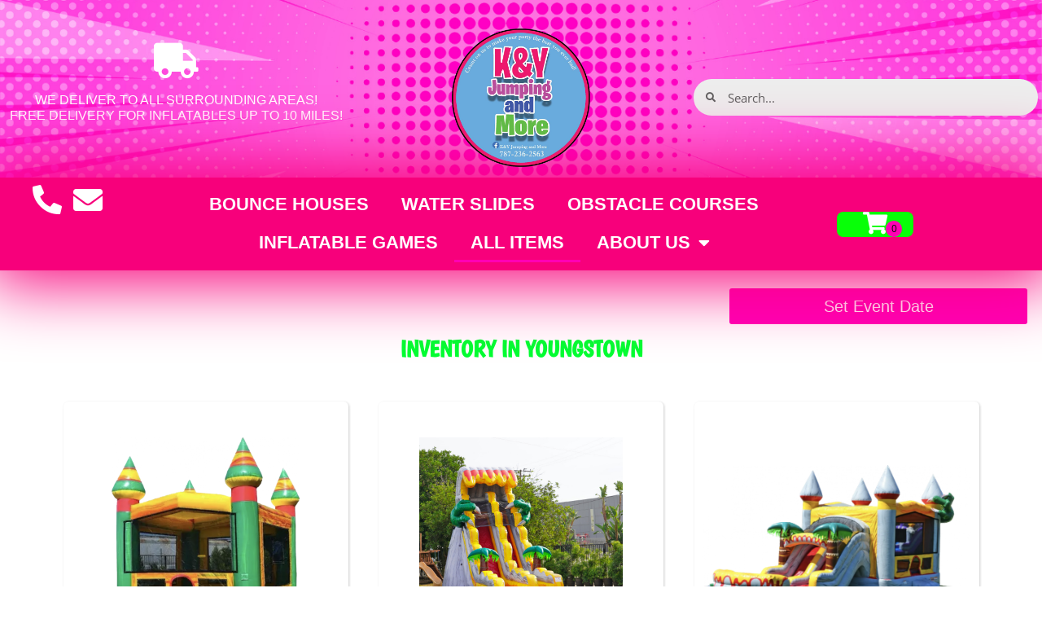

--- FILE ---
content_type: text/html; charset=utf-8
request_url: https://www.google.com/recaptcha/api2/anchor?ar=1&k=6LcSNw8eAAAAAN1cy4N20ZlzWX4YetiG7zmLXN_f&co=aHR0cHM6Ly9reWp1bXBpbmcuY29tOjQ0Mw..&hl=en&type=v3&v=PoyoqOPhxBO7pBk68S4YbpHZ&size=invisible&badge=bottomright&sa=Form&anchor-ms=20000&execute-ms=30000&cb=fpgth8qo8iwt
body_size: 48635
content:
<!DOCTYPE HTML><html dir="ltr" lang="en"><head><meta http-equiv="Content-Type" content="text/html; charset=UTF-8">
<meta http-equiv="X-UA-Compatible" content="IE=edge">
<title>reCAPTCHA</title>
<style type="text/css">
/* cyrillic-ext */
@font-face {
  font-family: 'Roboto';
  font-style: normal;
  font-weight: 400;
  font-stretch: 100%;
  src: url(//fonts.gstatic.com/s/roboto/v48/KFO7CnqEu92Fr1ME7kSn66aGLdTylUAMa3GUBHMdazTgWw.woff2) format('woff2');
  unicode-range: U+0460-052F, U+1C80-1C8A, U+20B4, U+2DE0-2DFF, U+A640-A69F, U+FE2E-FE2F;
}
/* cyrillic */
@font-face {
  font-family: 'Roboto';
  font-style: normal;
  font-weight: 400;
  font-stretch: 100%;
  src: url(//fonts.gstatic.com/s/roboto/v48/KFO7CnqEu92Fr1ME7kSn66aGLdTylUAMa3iUBHMdazTgWw.woff2) format('woff2');
  unicode-range: U+0301, U+0400-045F, U+0490-0491, U+04B0-04B1, U+2116;
}
/* greek-ext */
@font-face {
  font-family: 'Roboto';
  font-style: normal;
  font-weight: 400;
  font-stretch: 100%;
  src: url(//fonts.gstatic.com/s/roboto/v48/KFO7CnqEu92Fr1ME7kSn66aGLdTylUAMa3CUBHMdazTgWw.woff2) format('woff2');
  unicode-range: U+1F00-1FFF;
}
/* greek */
@font-face {
  font-family: 'Roboto';
  font-style: normal;
  font-weight: 400;
  font-stretch: 100%;
  src: url(//fonts.gstatic.com/s/roboto/v48/KFO7CnqEu92Fr1ME7kSn66aGLdTylUAMa3-UBHMdazTgWw.woff2) format('woff2');
  unicode-range: U+0370-0377, U+037A-037F, U+0384-038A, U+038C, U+038E-03A1, U+03A3-03FF;
}
/* math */
@font-face {
  font-family: 'Roboto';
  font-style: normal;
  font-weight: 400;
  font-stretch: 100%;
  src: url(//fonts.gstatic.com/s/roboto/v48/KFO7CnqEu92Fr1ME7kSn66aGLdTylUAMawCUBHMdazTgWw.woff2) format('woff2');
  unicode-range: U+0302-0303, U+0305, U+0307-0308, U+0310, U+0312, U+0315, U+031A, U+0326-0327, U+032C, U+032F-0330, U+0332-0333, U+0338, U+033A, U+0346, U+034D, U+0391-03A1, U+03A3-03A9, U+03B1-03C9, U+03D1, U+03D5-03D6, U+03F0-03F1, U+03F4-03F5, U+2016-2017, U+2034-2038, U+203C, U+2040, U+2043, U+2047, U+2050, U+2057, U+205F, U+2070-2071, U+2074-208E, U+2090-209C, U+20D0-20DC, U+20E1, U+20E5-20EF, U+2100-2112, U+2114-2115, U+2117-2121, U+2123-214F, U+2190, U+2192, U+2194-21AE, U+21B0-21E5, U+21F1-21F2, U+21F4-2211, U+2213-2214, U+2216-22FF, U+2308-230B, U+2310, U+2319, U+231C-2321, U+2336-237A, U+237C, U+2395, U+239B-23B7, U+23D0, U+23DC-23E1, U+2474-2475, U+25AF, U+25B3, U+25B7, U+25BD, U+25C1, U+25CA, U+25CC, U+25FB, U+266D-266F, U+27C0-27FF, U+2900-2AFF, U+2B0E-2B11, U+2B30-2B4C, U+2BFE, U+3030, U+FF5B, U+FF5D, U+1D400-1D7FF, U+1EE00-1EEFF;
}
/* symbols */
@font-face {
  font-family: 'Roboto';
  font-style: normal;
  font-weight: 400;
  font-stretch: 100%;
  src: url(//fonts.gstatic.com/s/roboto/v48/KFO7CnqEu92Fr1ME7kSn66aGLdTylUAMaxKUBHMdazTgWw.woff2) format('woff2');
  unicode-range: U+0001-000C, U+000E-001F, U+007F-009F, U+20DD-20E0, U+20E2-20E4, U+2150-218F, U+2190, U+2192, U+2194-2199, U+21AF, U+21E6-21F0, U+21F3, U+2218-2219, U+2299, U+22C4-22C6, U+2300-243F, U+2440-244A, U+2460-24FF, U+25A0-27BF, U+2800-28FF, U+2921-2922, U+2981, U+29BF, U+29EB, U+2B00-2BFF, U+4DC0-4DFF, U+FFF9-FFFB, U+10140-1018E, U+10190-1019C, U+101A0, U+101D0-101FD, U+102E0-102FB, U+10E60-10E7E, U+1D2C0-1D2D3, U+1D2E0-1D37F, U+1F000-1F0FF, U+1F100-1F1AD, U+1F1E6-1F1FF, U+1F30D-1F30F, U+1F315, U+1F31C, U+1F31E, U+1F320-1F32C, U+1F336, U+1F378, U+1F37D, U+1F382, U+1F393-1F39F, U+1F3A7-1F3A8, U+1F3AC-1F3AF, U+1F3C2, U+1F3C4-1F3C6, U+1F3CA-1F3CE, U+1F3D4-1F3E0, U+1F3ED, U+1F3F1-1F3F3, U+1F3F5-1F3F7, U+1F408, U+1F415, U+1F41F, U+1F426, U+1F43F, U+1F441-1F442, U+1F444, U+1F446-1F449, U+1F44C-1F44E, U+1F453, U+1F46A, U+1F47D, U+1F4A3, U+1F4B0, U+1F4B3, U+1F4B9, U+1F4BB, U+1F4BF, U+1F4C8-1F4CB, U+1F4D6, U+1F4DA, U+1F4DF, U+1F4E3-1F4E6, U+1F4EA-1F4ED, U+1F4F7, U+1F4F9-1F4FB, U+1F4FD-1F4FE, U+1F503, U+1F507-1F50B, U+1F50D, U+1F512-1F513, U+1F53E-1F54A, U+1F54F-1F5FA, U+1F610, U+1F650-1F67F, U+1F687, U+1F68D, U+1F691, U+1F694, U+1F698, U+1F6AD, U+1F6B2, U+1F6B9-1F6BA, U+1F6BC, U+1F6C6-1F6CF, U+1F6D3-1F6D7, U+1F6E0-1F6EA, U+1F6F0-1F6F3, U+1F6F7-1F6FC, U+1F700-1F7FF, U+1F800-1F80B, U+1F810-1F847, U+1F850-1F859, U+1F860-1F887, U+1F890-1F8AD, U+1F8B0-1F8BB, U+1F8C0-1F8C1, U+1F900-1F90B, U+1F93B, U+1F946, U+1F984, U+1F996, U+1F9E9, U+1FA00-1FA6F, U+1FA70-1FA7C, U+1FA80-1FA89, U+1FA8F-1FAC6, U+1FACE-1FADC, U+1FADF-1FAE9, U+1FAF0-1FAF8, U+1FB00-1FBFF;
}
/* vietnamese */
@font-face {
  font-family: 'Roboto';
  font-style: normal;
  font-weight: 400;
  font-stretch: 100%;
  src: url(//fonts.gstatic.com/s/roboto/v48/KFO7CnqEu92Fr1ME7kSn66aGLdTylUAMa3OUBHMdazTgWw.woff2) format('woff2');
  unicode-range: U+0102-0103, U+0110-0111, U+0128-0129, U+0168-0169, U+01A0-01A1, U+01AF-01B0, U+0300-0301, U+0303-0304, U+0308-0309, U+0323, U+0329, U+1EA0-1EF9, U+20AB;
}
/* latin-ext */
@font-face {
  font-family: 'Roboto';
  font-style: normal;
  font-weight: 400;
  font-stretch: 100%;
  src: url(//fonts.gstatic.com/s/roboto/v48/KFO7CnqEu92Fr1ME7kSn66aGLdTylUAMa3KUBHMdazTgWw.woff2) format('woff2');
  unicode-range: U+0100-02BA, U+02BD-02C5, U+02C7-02CC, U+02CE-02D7, U+02DD-02FF, U+0304, U+0308, U+0329, U+1D00-1DBF, U+1E00-1E9F, U+1EF2-1EFF, U+2020, U+20A0-20AB, U+20AD-20C0, U+2113, U+2C60-2C7F, U+A720-A7FF;
}
/* latin */
@font-face {
  font-family: 'Roboto';
  font-style: normal;
  font-weight: 400;
  font-stretch: 100%;
  src: url(//fonts.gstatic.com/s/roboto/v48/KFO7CnqEu92Fr1ME7kSn66aGLdTylUAMa3yUBHMdazQ.woff2) format('woff2');
  unicode-range: U+0000-00FF, U+0131, U+0152-0153, U+02BB-02BC, U+02C6, U+02DA, U+02DC, U+0304, U+0308, U+0329, U+2000-206F, U+20AC, U+2122, U+2191, U+2193, U+2212, U+2215, U+FEFF, U+FFFD;
}
/* cyrillic-ext */
@font-face {
  font-family: 'Roboto';
  font-style: normal;
  font-weight: 500;
  font-stretch: 100%;
  src: url(//fonts.gstatic.com/s/roboto/v48/KFO7CnqEu92Fr1ME7kSn66aGLdTylUAMa3GUBHMdazTgWw.woff2) format('woff2');
  unicode-range: U+0460-052F, U+1C80-1C8A, U+20B4, U+2DE0-2DFF, U+A640-A69F, U+FE2E-FE2F;
}
/* cyrillic */
@font-face {
  font-family: 'Roboto';
  font-style: normal;
  font-weight: 500;
  font-stretch: 100%;
  src: url(//fonts.gstatic.com/s/roboto/v48/KFO7CnqEu92Fr1ME7kSn66aGLdTylUAMa3iUBHMdazTgWw.woff2) format('woff2');
  unicode-range: U+0301, U+0400-045F, U+0490-0491, U+04B0-04B1, U+2116;
}
/* greek-ext */
@font-face {
  font-family: 'Roboto';
  font-style: normal;
  font-weight: 500;
  font-stretch: 100%;
  src: url(//fonts.gstatic.com/s/roboto/v48/KFO7CnqEu92Fr1ME7kSn66aGLdTylUAMa3CUBHMdazTgWw.woff2) format('woff2');
  unicode-range: U+1F00-1FFF;
}
/* greek */
@font-face {
  font-family: 'Roboto';
  font-style: normal;
  font-weight: 500;
  font-stretch: 100%;
  src: url(//fonts.gstatic.com/s/roboto/v48/KFO7CnqEu92Fr1ME7kSn66aGLdTylUAMa3-UBHMdazTgWw.woff2) format('woff2');
  unicode-range: U+0370-0377, U+037A-037F, U+0384-038A, U+038C, U+038E-03A1, U+03A3-03FF;
}
/* math */
@font-face {
  font-family: 'Roboto';
  font-style: normal;
  font-weight: 500;
  font-stretch: 100%;
  src: url(//fonts.gstatic.com/s/roboto/v48/KFO7CnqEu92Fr1ME7kSn66aGLdTylUAMawCUBHMdazTgWw.woff2) format('woff2');
  unicode-range: U+0302-0303, U+0305, U+0307-0308, U+0310, U+0312, U+0315, U+031A, U+0326-0327, U+032C, U+032F-0330, U+0332-0333, U+0338, U+033A, U+0346, U+034D, U+0391-03A1, U+03A3-03A9, U+03B1-03C9, U+03D1, U+03D5-03D6, U+03F0-03F1, U+03F4-03F5, U+2016-2017, U+2034-2038, U+203C, U+2040, U+2043, U+2047, U+2050, U+2057, U+205F, U+2070-2071, U+2074-208E, U+2090-209C, U+20D0-20DC, U+20E1, U+20E5-20EF, U+2100-2112, U+2114-2115, U+2117-2121, U+2123-214F, U+2190, U+2192, U+2194-21AE, U+21B0-21E5, U+21F1-21F2, U+21F4-2211, U+2213-2214, U+2216-22FF, U+2308-230B, U+2310, U+2319, U+231C-2321, U+2336-237A, U+237C, U+2395, U+239B-23B7, U+23D0, U+23DC-23E1, U+2474-2475, U+25AF, U+25B3, U+25B7, U+25BD, U+25C1, U+25CA, U+25CC, U+25FB, U+266D-266F, U+27C0-27FF, U+2900-2AFF, U+2B0E-2B11, U+2B30-2B4C, U+2BFE, U+3030, U+FF5B, U+FF5D, U+1D400-1D7FF, U+1EE00-1EEFF;
}
/* symbols */
@font-face {
  font-family: 'Roboto';
  font-style: normal;
  font-weight: 500;
  font-stretch: 100%;
  src: url(//fonts.gstatic.com/s/roboto/v48/KFO7CnqEu92Fr1ME7kSn66aGLdTylUAMaxKUBHMdazTgWw.woff2) format('woff2');
  unicode-range: U+0001-000C, U+000E-001F, U+007F-009F, U+20DD-20E0, U+20E2-20E4, U+2150-218F, U+2190, U+2192, U+2194-2199, U+21AF, U+21E6-21F0, U+21F3, U+2218-2219, U+2299, U+22C4-22C6, U+2300-243F, U+2440-244A, U+2460-24FF, U+25A0-27BF, U+2800-28FF, U+2921-2922, U+2981, U+29BF, U+29EB, U+2B00-2BFF, U+4DC0-4DFF, U+FFF9-FFFB, U+10140-1018E, U+10190-1019C, U+101A0, U+101D0-101FD, U+102E0-102FB, U+10E60-10E7E, U+1D2C0-1D2D3, U+1D2E0-1D37F, U+1F000-1F0FF, U+1F100-1F1AD, U+1F1E6-1F1FF, U+1F30D-1F30F, U+1F315, U+1F31C, U+1F31E, U+1F320-1F32C, U+1F336, U+1F378, U+1F37D, U+1F382, U+1F393-1F39F, U+1F3A7-1F3A8, U+1F3AC-1F3AF, U+1F3C2, U+1F3C4-1F3C6, U+1F3CA-1F3CE, U+1F3D4-1F3E0, U+1F3ED, U+1F3F1-1F3F3, U+1F3F5-1F3F7, U+1F408, U+1F415, U+1F41F, U+1F426, U+1F43F, U+1F441-1F442, U+1F444, U+1F446-1F449, U+1F44C-1F44E, U+1F453, U+1F46A, U+1F47D, U+1F4A3, U+1F4B0, U+1F4B3, U+1F4B9, U+1F4BB, U+1F4BF, U+1F4C8-1F4CB, U+1F4D6, U+1F4DA, U+1F4DF, U+1F4E3-1F4E6, U+1F4EA-1F4ED, U+1F4F7, U+1F4F9-1F4FB, U+1F4FD-1F4FE, U+1F503, U+1F507-1F50B, U+1F50D, U+1F512-1F513, U+1F53E-1F54A, U+1F54F-1F5FA, U+1F610, U+1F650-1F67F, U+1F687, U+1F68D, U+1F691, U+1F694, U+1F698, U+1F6AD, U+1F6B2, U+1F6B9-1F6BA, U+1F6BC, U+1F6C6-1F6CF, U+1F6D3-1F6D7, U+1F6E0-1F6EA, U+1F6F0-1F6F3, U+1F6F7-1F6FC, U+1F700-1F7FF, U+1F800-1F80B, U+1F810-1F847, U+1F850-1F859, U+1F860-1F887, U+1F890-1F8AD, U+1F8B0-1F8BB, U+1F8C0-1F8C1, U+1F900-1F90B, U+1F93B, U+1F946, U+1F984, U+1F996, U+1F9E9, U+1FA00-1FA6F, U+1FA70-1FA7C, U+1FA80-1FA89, U+1FA8F-1FAC6, U+1FACE-1FADC, U+1FADF-1FAE9, U+1FAF0-1FAF8, U+1FB00-1FBFF;
}
/* vietnamese */
@font-face {
  font-family: 'Roboto';
  font-style: normal;
  font-weight: 500;
  font-stretch: 100%;
  src: url(//fonts.gstatic.com/s/roboto/v48/KFO7CnqEu92Fr1ME7kSn66aGLdTylUAMa3OUBHMdazTgWw.woff2) format('woff2');
  unicode-range: U+0102-0103, U+0110-0111, U+0128-0129, U+0168-0169, U+01A0-01A1, U+01AF-01B0, U+0300-0301, U+0303-0304, U+0308-0309, U+0323, U+0329, U+1EA0-1EF9, U+20AB;
}
/* latin-ext */
@font-face {
  font-family: 'Roboto';
  font-style: normal;
  font-weight: 500;
  font-stretch: 100%;
  src: url(//fonts.gstatic.com/s/roboto/v48/KFO7CnqEu92Fr1ME7kSn66aGLdTylUAMa3KUBHMdazTgWw.woff2) format('woff2');
  unicode-range: U+0100-02BA, U+02BD-02C5, U+02C7-02CC, U+02CE-02D7, U+02DD-02FF, U+0304, U+0308, U+0329, U+1D00-1DBF, U+1E00-1E9F, U+1EF2-1EFF, U+2020, U+20A0-20AB, U+20AD-20C0, U+2113, U+2C60-2C7F, U+A720-A7FF;
}
/* latin */
@font-face {
  font-family: 'Roboto';
  font-style: normal;
  font-weight: 500;
  font-stretch: 100%;
  src: url(//fonts.gstatic.com/s/roboto/v48/KFO7CnqEu92Fr1ME7kSn66aGLdTylUAMa3yUBHMdazQ.woff2) format('woff2');
  unicode-range: U+0000-00FF, U+0131, U+0152-0153, U+02BB-02BC, U+02C6, U+02DA, U+02DC, U+0304, U+0308, U+0329, U+2000-206F, U+20AC, U+2122, U+2191, U+2193, U+2212, U+2215, U+FEFF, U+FFFD;
}
/* cyrillic-ext */
@font-face {
  font-family: 'Roboto';
  font-style: normal;
  font-weight: 900;
  font-stretch: 100%;
  src: url(//fonts.gstatic.com/s/roboto/v48/KFO7CnqEu92Fr1ME7kSn66aGLdTylUAMa3GUBHMdazTgWw.woff2) format('woff2');
  unicode-range: U+0460-052F, U+1C80-1C8A, U+20B4, U+2DE0-2DFF, U+A640-A69F, U+FE2E-FE2F;
}
/* cyrillic */
@font-face {
  font-family: 'Roboto';
  font-style: normal;
  font-weight: 900;
  font-stretch: 100%;
  src: url(//fonts.gstatic.com/s/roboto/v48/KFO7CnqEu92Fr1ME7kSn66aGLdTylUAMa3iUBHMdazTgWw.woff2) format('woff2');
  unicode-range: U+0301, U+0400-045F, U+0490-0491, U+04B0-04B1, U+2116;
}
/* greek-ext */
@font-face {
  font-family: 'Roboto';
  font-style: normal;
  font-weight: 900;
  font-stretch: 100%;
  src: url(//fonts.gstatic.com/s/roboto/v48/KFO7CnqEu92Fr1ME7kSn66aGLdTylUAMa3CUBHMdazTgWw.woff2) format('woff2');
  unicode-range: U+1F00-1FFF;
}
/* greek */
@font-face {
  font-family: 'Roboto';
  font-style: normal;
  font-weight: 900;
  font-stretch: 100%;
  src: url(//fonts.gstatic.com/s/roboto/v48/KFO7CnqEu92Fr1ME7kSn66aGLdTylUAMa3-UBHMdazTgWw.woff2) format('woff2');
  unicode-range: U+0370-0377, U+037A-037F, U+0384-038A, U+038C, U+038E-03A1, U+03A3-03FF;
}
/* math */
@font-face {
  font-family: 'Roboto';
  font-style: normal;
  font-weight: 900;
  font-stretch: 100%;
  src: url(//fonts.gstatic.com/s/roboto/v48/KFO7CnqEu92Fr1ME7kSn66aGLdTylUAMawCUBHMdazTgWw.woff2) format('woff2');
  unicode-range: U+0302-0303, U+0305, U+0307-0308, U+0310, U+0312, U+0315, U+031A, U+0326-0327, U+032C, U+032F-0330, U+0332-0333, U+0338, U+033A, U+0346, U+034D, U+0391-03A1, U+03A3-03A9, U+03B1-03C9, U+03D1, U+03D5-03D6, U+03F0-03F1, U+03F4-03F5, U+2016-2017, U+2034-2038, U+203C, U+2040, U+2043, U+2047, U+2050, U+2057, U+205F, U+2070-2071, U+2074-208E, U+2090-209C, U+20D0-20DC, U+20E1, U+20E5-20EF, U+2100-2112, U+2114-2115, U+2117-2121, U+2123-214F, U+2190, U+2192, U+2194-21AE, U+21B0-21E5, U+21F1-21F2, U+21F4-2211, U+2213-2214, U+2216-22FF, U+2308-230B, U+2310, U+2319, U+231C-2321, U+2336-237A, U+237C, U+2395, U+239B-23B7, U+23D0, U+23DC-23E1, U+2474-2475, U+25AF, U+25B3, U+25B7, U+25BD, U+25C1, U+25CA, U+25CC, U+25FB, U+266D-266F, U+27C0-27FF, U+2900-2AFF, U+2B0E-2B11, U+2B30-2B4C, U+2BFE, U+3030, U+FF5B, U+FF5D, U+1D400-1D7FF, U+1EE00-1EEFF;
}
/* symbols */
@font-face {
  font-family: 'Roboto';
  font-style: normal;
  font-weight: 900;
  font-stretch: 100%;
  src: url(//fonts.gstatic.com/s/roboto/v48/KFO7CnqEu92Fr1ME7kSn66aGLdTylUAMaxKUBHMdazTgWw.woff2) format('woff2');
  unicode-range: U+0001-000C, U+000E-001F, U+007F-009F, U+20DD-20E0, U+20E2-20E4, U+2150-218F, U+2190, U+2192, U+2194-2199, U+21AF, U+21E6-21F0, U+21F3, U+2218-2219, U+2299, U+22C4-22C6, U+2300-243F, U+2440-244A, U+2460-24FF, U+25A0-27BF, U+2800-28FF, U+2921-2922, U+2981, U+29BF, U+29EB, U+2B00-2BFF, U+4DC0-4DFF, U+FFF9-FFFB, U+10140-1018E, U+10190-1019C, U+101A0, U+101D0-101FD, U+102E0-102FB, U+10E60-10E7E, U+1D2C0-1D2D3, U+1D2E0-1D37F, U+1F000-1F0FF, U+1F100-1F1AD, U+1F1E6-1F1FF, U+1F30D-1F30F, U+1F315, U+1F31C, U+1F31E, U+1F320-1F32C, U+1F336, U+1F378, U+1F37D, U+1F382, U+1F393-1F39F, U+1F3A7-1F3A8, U+1F3AC-1F3AF, U+1F3C2, U+1F3C4-1F3C6, U+1F3CA-1F3CE, U+1F3D4-1F3E0, U+1F3ED, U+1F3F1-1F3F3, U+1F3F5-1F3F7, U+1F408, U+1F415, U+1F41F, U+1F426, U+1F43F, U+1F441-1F442, U+1F444, U+1F446-1F449, U+1F44C-1F44E, U+1F453, U+1F46A, U+1F47D, U+1F4A3, U+1F4B0, U+1F4B3, U+1F4B9, U+1F4BB, U+1F4BF, U+1F4C8-1F4CB, U+1F4D6, U+1F4DA, U+1F4DF, U+1F4E3-1F4E6, U+1F4EA-1F4ED, U+1F4F7, U+1F4F9-1F4FB, U+1F4FD-1F4FE, U+1F503, U+1F507-1F50B, U+1F50D, U+1F512-1F513, U+1F53E-1F54A, U+1F54F-1F5FA, U+1F610, U+1F650-1F67F, U+1F687, U+1F68D, U+1F691, U+1F694, U+1F698, U+1F6AD, U+1F6B2, U+1F6B9-1F6BA, U+1F6BC, U+1F6C6-1F6CF, U+1F6D3-1F6D7, U+1F6E0-1F6EA, U+1F6F0-1F6F3, U+1F6F7-1F6FC, U+1F700-1F7FF, U+1F800-1F80B, U+1F810-1F847, U+1F850-1F859, U+1F860-1F887, U+1F890-1F8AD, U+1F8B0-1F8BB, U+1F8C0-1F8C1, U+1F900-1F90B, U+1F93B, U+1F946, U+1F984, U+1F996, U+1F9E9, U+1FA00-1FA6F, U+1FA70-1FA7C, U+1FA80-1FA89, U+1FA8F-1FAC6, U+1FACE-1FADC, U+1FADF-1FAE9, U+1FAF0-1FAF8, U+1FB00-1FBFF;
}
/* vietnamese */
@font-face {
  font-family: 'Roboto';
  font-style: normal;
  font-weight: 900;
  font-stretch: 100%;
  src: url(//fonts.gstatic.com/s/roboto/v48/KFO7CnqEu92Fr1ME7kSn66aGLdTylUAMa3OUBHMdazTgWw.woff2) format('woff2');
  unicode-range: U+0102-0103, U+0110-0111, U+0128-0129, U+0168-0169, U+01A0-01A1, U+01AF-01B0, U+0300-0301, U+0303-0304, U+0308-0309, U+0323, U+0329, U+1EA0-1EF9, U+20AB;
}
/* latin-ext */
@font-face {
  font-family: 'Roboto';
  font-style: normal;
  font-weight: 900;
  font-stretch: 100%;
  src: url(//fonts.gstatic.com/s/roboto/v48/KFO7CnqEu92Fr1ME7kSn66aGLdTylUAMa3KUBHMdazTgWw.woff2) format('woff2');
  unicode-range: U+0100-02BA, U+02BD-02C5, U+02C7-02CC, U+02CE-02D7, U+02DD-02FF, U+0304, U+0308, U+0329, U+1D00-1DBF, U+1E00-1E9F, U+1EF2-1EFF, U+2020, U+20A0-20AB, U+20AD-20C0, U+2113, U+2C60-2C7F, U+A720-A7FF;
}
/* latin */
@font-face {
  font-family: 'Roboto';
  font-style: normal;
  font-weight: 900;
  font-stretch: 100%;
  src: url(//fonts.gstatic.com/s/roboto/v48/KFO7CnqEu92Fr1ME7kSn66aGLdTylUAMa3yUBHMdazQ.woff2) format('woff2');
  unicode-range: U+0000-00FF, U+0131, U+0152-0153, U+02BB-02BC, U+02C6, U+02DA, U+02DC, U+0304, U+0308, U+0329, U+2000-206F, U+20AC, U+2122, U+2191, U+2193, U+2212, U+2215, U+FEFF, U+FFFD;
}

</style>
<link rel="stylesheet" type="text/css" href="https://www.gstatic.com/recaptcha/releases/PoyoqOPhxBO7pBk68S4YbpHZ/styles__ltr.css">
<script nonce="iHRUjehA0GATG738bNm_cQ" type="text/javascript">window['__recaptcha_api'] = 'https://www.google.com/recaptcha/api2/';</script>
<script type="text/javascript" src="https://www.gstatic.com/recaptcha/releases/PoyoqOPhxBO7pBk68S4YbpHZ/recaptcha__en.js" nonce="iHRUjehA0GATG738bNm_cQ">
      
    </script></head>
<body><div id="rc-anchor-alert" class="rc-anchor-alert"></div>
<input type="hidden" id="recaptcha-token" value="[base64]">
<script type="text/javascript" nonce="iHRUjehA0GATG738bNm_cQ">
      recaptcha.anchor.Main.init("[\x22ainput\x22,[\x22bgdata\x22,\x22\x22,\[base64]/[base64]/[base64]/[base64]/[base64]/[base64]/KGcoTywyNTMsTy5PKSxVRyhPLEMpKTpnKE8sMjUzLEMpLE8pKSxsKSksTykpfSxieT1mdW5jdGlvbihDLE8sdSxsKXtmb3IobD0odT1SKEMpLDApO08+MDtPLS0pbD1sPDw4fFooQyk7ZyhDLHUsbCl9LFVHPWZ1bmN0aW9uKEMsTyl7Qy5pLmxlbmd0aD4xMDQ/[base64]/[base64]/[base64]/[base64]/[base64]/[base64]/[base64]\\u003d\x22,\[base64]\\u003d\\u003d\x22,\x22KMOxPUDDiyFSw4NZwrzDusKPUFrCnHBcCsOBwqDDi8OhXcO+w5HCtknDozA/T8KEZTFtU8Kyc8Kkwp4gw4EzwpPCpMKnw6LClHsYw5zCkmthVMOowqwSE8KsAGozTsOCw7TDl8Okw6/CqWLCkMKIwofDp1DDlUPDsBHDr8KOPEXDljLCjwHDvCd/wr1WwrV2wrDDtC0HwqjCnEFPw7vDtxTCk0fCojDDpMKSw7sPw7jDosK3BAzCrkzDtQdKPWjDuMORwpHCrsOgF8K9w6cnwpbDjBQ3w5HCgGlDbMK5w73CmMKqOMKgwoI+wrjDusO/SMKiwpnCvD/CosOBIXZxIRV9w4vCgQXCgsK8wpRow43Cr8KhwqPCt8K6w5s1KgQuwowGwoFJGAota8KyI3bCjQlZXsOdwrgZw5pFwpvCtw3CoMKiMGXDn8KTwrBfw7U0DsOFwqfCoXZIC8KMwqJlfGfCpDZ2w5/DtwLDnsKbCcK0CsKaF8OPw6giwo3Ch8OEOMOewoLCiMOXWkMNwoYowpLDrcOBRcOVwp95wpXDuMKewqUsY2XCjMKEScOICsO+V3NDw7VSZW01wo7Ds8K7wqhAfMK4DMObEMK1wrDDnXTCiTJDw4zDqsO8w67DsTvCjlUDw5Umf0zCtyNORsOdw5hsw4/[base64]/[base64]/CscKKwq0ccMO2KsKbwrgjNMKbfcOcwq3DuRYWwoEQaxPDg8KAasOXDMOtwqZZw6HCp8O0BQZOXsKddMOuUMK1ATFSMcKdw4XCrzPDrsOJwp1FPcKHJlAQYsOgwoPCnMOVZ8OUw7cZJcOpw4ouUEHDkXzDj8KjwqRVUcKzw7IDJzZpwpIXNcOyMMOEw4hMRsKYPQg/wqfCucOZwrRRw7TDrcKfKmjCjUjCmWcvFcKKwrYPw7XCml0SY0gUbEcMwo0iFh1sHcOUEWw2LlLCscK1AcKiwrvCjcOYw4zDtFIDHcKwwrDDpwlsN8Ocw7dNF2nDlxtYO3MNw4HDoMODwr/[base64]/CrygRIHkZBCLCt8OpYMOzbG81w4w+EMOPwqxNFcOkAcKwwrl4Bj1RwoLDgcKGamjDrcK+w7kvw4/CqcKTw5LCoEDDpMOLwp8GGMOjR3rCkcOuw5rDkTZJHsOtw7hew4TDqwsTwo/DlcKhwo7DnsO1w5Abw4XCucOpwoBtMxJKD0BgYRPCtDBIHDYbfzcrwrEzw5lnTcOIw4c/Gz7DvsOFMsK+wq1Hw4QPw6nCqMKwazF+E0TDjxQTwo7DiF0Ew5zDn8OZY8KxNynDvcOVY0bCr2gyXHvDssKHwrIfWcOzwpk5w4huwq1Zw4LDpMKDWMOwwqFBw44WR8KvAMKiw6HCsMKTADVNw7DCqCgLcG8iVMKWa2JGwqfDkgXCmR1ZE8K/XMKUMRnCrWnCiMOSw5XCosK8w4ICLwDCj0ZXw4d8eDdWN8KyORxMFEPDjyh3axd6ZlVLY2UKGRbDszErVcKBw7F8w5LClcOJCMOEw54Vw45sUVPCtMOnwrVpNy3CkhxHwpXDi8KBJcOrwqZeIsKywr3Dv8OGw7zDmRPCusKIw6pCRinDrsKte8KyC8KqSxtpETl0Lx/[base64]/[base64]/DvMKATsKaHG/[base64]/[base64]/CjMO0w7gDw4nCs8OrbQ/[base64]/CqcKRHBxRHcKoE0TDnGPCq3srRxkRwq3CjMKBwp/[base64]/DhxXDpFwXwr/ChUXDggF5wrfClMOAV8OKw5TCiMOPwpwIwqF1wozCk0MGw6Fkw6VpWcKkwrrDkMOCOMKGwpDCjDXCvMKjwpPCgMOvem/CncOuw4cBw4Fdw7Egw5NMw5XDh2zCs8Kcw6/DqsKlw7jDv8ONwrVpwqPDuTzDmGwewoDDjjfCjsOqKhpddijDo1PCiFkgJW1vw6zCnMKHwqPDh8KLAMKcGn4Mw7V/wphgw4/DtsKaw79ZCsOwYXBmBcODw6hsw6ghbToyw58oUMKRw7A1wrDCtMKGw5oxwprDjsOJe8OqAsOsQcKCw5PDqMKLwpwTME8LZU1EC8OFw57CpsKowqjCicKuw45twrYPP3MCchbCpCZhw7UdHMOxw4HDnSrDgsOHTR7CgcKawpzCm8KJOcO/w77Dq8Ozw53CmEzClHJuw5zCoMOwwrpgw6ouw6rDqMKew7oJDsKtDMO7GsK2w4/DiCAPbnFcw7LCjAwGwqTCnsOgw51aCsOzw7hpw6/CgcOrwpBuwodqLRpldcK5w6kdwrZuZnzDu8K8DQgTw54QLGjCm8OYw5xWIcK8wrLDizQywqhvw7XCpk/[base64]/DusOZw4vCjsKnPsOxY8OWw4HCi2o6wpDDvynDr8KTY1LCg1gnMMOlVsOow5LCpG8iSsK1esOLwr4SQsO+fDYVcRrClwgxwpDDjsKgw4pGw5kvGEI8Hx3CpBPDoMO/w6h7BWJMwp7DnT/Dl09eUwMvY8ORwrAXFCtOW8Kdw7XCncKEd8Kqwq9SJmk/NcOIw70oOMK/w5fDjsOKDsOgBDFYwoLDj3PCjMOHAjzDqMOpU28jw4bDr3HCp23Csn4xwrtPwoQrw6BkwrrChD3CvCjDlzdfw7odw6ghw6fDu8K+wozCs8O/JlfDj8OsYRkDwqpxwrtnwoB8w6sTEl1Dw5fDqsOhwrjCicKDwrdnbXBewqVxWQjCmsOWwqHCt8KCwogLw78eBxJkAy9/Q3dQw45iwrzCq8Kww5XCriTDvsKWw4XCgktew5Fvw5BBw53DiT/[base64]/w4fChcKZw7DDnsOaP8KUEsKRFcKTw6bDjxsJTsOjNMKHSMKYwoBHwqvDrVPCgD5FwppJc1fDoVNMVnLCiMKFw6Ypw5QQEMOHTsKww5fCosKDdVnCicO9KcOoRnBHAcOZNX9nBcOewrU8woDDq0nDkj/DlVxeI05Tc8KLw5TCsMKielHDqsK3AsOZFcOMwq3DmQ92Ui9DwprDoMOfwpIcw5vDnlXCqgvDhVkEwqnCtXjDgh3ChEI0w5QVPFddwo/DhXHCjcKzw5rCngzDp8OREsOCQsK4w6ssdXgNw4VhwrA2QzHCp3/Cr1XCjTnCmi/DvcKFNsO5wogwwr7DsR3DqcKwwpMuwr/DpMOMUyFuL8KaKcKYwpVewrUNw55lBEPDnULDjsOEbl/CkcOyfxZ7w6NSNcKsw4QWw4NVSmE+w73DsijDkT3Du8ObPsO5KTfDhxFAbMKfw4TDuMONwrXCmhNGJlDDrzLDj8O9w5XDhHjCnhvCq8OfXxLDjDHDoHDDumXDhk/[base64]/Do0QjG0TCn8KTwoHDssKDfB7DuMKJw5Y3DcOEw7vDnMOKwrfDtMKucMKgw4pcw6kIw6bCpMK4wo3Cu8KOwqnCi8OTwozDgFs9LQzCgMKOXcKqKlVMw5ZywqLCuMKyw6rDkHbCtsKFwoHCnStcMkEhI1TCs2/DosOcw59AwqUZEMKTwrLDhMOVw79/wqZ9w5gVw7Ffwqp+VsOcKMO8HsOWcsKcw4ItK8OIV8OMwqTDjjHCmsO2DXDCjMOhw5l9wo5dU0pOcSPDhSFvwrXCuMOqWQAtwpXCvAXDvj45KMKPGWNoZR0waMKxd2deOcOXDMKDRwbDo8OrcGPDuMKowpVfWUzCoMKuwpTCglLDo2/Dtyt1w5PCgMOxH8OhV8K/THLDpMOKPcOCwqLCgUjCoDFbwrrCgcKRw4TDhHLDhgnChMO/G8KAOHpILsOPw4jDnsKCwrltw4fDpsO3RcOpw6tIwqwTdy3DpcO0w4l7ezJ3wrp+JxjCqQ7ChB7Chj1Qw6NXfsK0wqPCuD5XwqB2GS7DsiHClsKYHwtTw7wSDsKBwogyVsK9w4IWFX3CpUnDhDw5wrbDu8O5w5F/w6pdL1jDtMKGw6HCrigYwqHDjXzCm8OxCEFww6UuIsOQw6dfGsOsUsO2U8KlwpLDpMKswqM9Y8Krw4t4VADCiXtQH0vDsRZNZ8KqNsOXEyIbw5dTwovDgcOTb8Ovw5fDn8Oof8O1bcOQdMK/wpHDtFjDvT4tWhRmwrfCp8KuDcKPw7bChcKBFHszZX1DHcOWbQ7ChcODCETDgDcDeMObwobDiMOjwr1JQcKgUMKUw5Awwq8OYSnDucONw4DDm8OvaXQuwqkxw5LCq8OHZ8O/[base64]/DkV46w4hGw67Du3E3w4ASbW18QW3Ch38VKMKBBMKxw7cwb8Khw6fDmsOkwowxbSrDvcOIw7HDr8KcccKdLglOPlEgwoJDw5sTw7lywp7CsTPChMKbw5cCwrlWA8O+cS3CtSsWwpbChcO8wrXCrTfCgh88XsKsYsKgDMO/[base64]/Ds8KfDj8be8OoAko4YsOiTWPDuMKpw7vDuThVNUxdw5/CusOXwpdow6zDuwnCijBFwq/CuVJ/[base64]/CvmjDv2nCkCtRw7hNw51kwrJYKMKOw6jDjMOyXMOrwo/CoAbDtsKESMOLwp7CjsO7w73ChMK6w6YJwrJxw7IkXCLCs1HDgk4zDMKTDcKFPMK4wrzDqVlHwqtVPRLDlAdZw6szKADDisKpwoHDu8KCwrDChxYTw4XDpMKSDcOgw7B2w5IdD8K8w5hdMsKJwqjDh1bDjsKSw43Cl1I/FMKgw5t+J27Cg8KVSGzCmcKOHlQsLGDDqg7Cq0JpwqcnTcK8DMOkw7HCtsOxCU/DqsOvwrXDqsKEw5pIw5NTTsK/wrTCnsOAw5/[base64]/[base64]/Cu0V7CS0aPcKjwrR/YcKTwptiwp1Qw5HCpXtMwoZxeBPDhMOhbMOJAQDDpTRnLWDDjkfCh8OKasORABgLenXDucOFwrTDgybChRptwqHCgi7CnMKMw4rCr8OYC8KDw7DDqMK8bwc0PcKTw7jDkmtJw5/Dp27DlsK5FX7DqmpMVkQXw4XCr07DkMK3woTDpz5OwoEDw697w7QeUHHCkyvChcKQw6nDjcKDeMK8aj9uOR7DpMKTDC/DhHESwonChG1Tw4oRPUN6fBRJw7rCisKTOxcEwr/Ci2Fmw7gPwoPCisO9Jg7Dt8Kew4DCqHLCgkZQw6/DlsOAKMKhwqfDjsOxw5gNw4FgD8OjVsKLE8Onw5jChsKDw73CmlDCrTTCqMOzEMK7w7TCmMKCUcOiwoIYQTzCkg7DhW9kwo7CuRUgwpfDpMOUMsOrRsOVcgXDtnPCt8OZC8KIwolLw7vCuMKMwrXDpQ8tLMONCAHDn03Ci1LCqm/DuDUJwrYHFsKrw5TCmsK0woJEOxTCn1tVa1vDisOkXcKDeDJYw5IKRcOUVMONwpHCoMOSCAvDhsKQwonDtix6wr7CosOzP8OCS8ObBQbCrMOvQ8OWdSwtwrwMw6XCt8OxfsOzOMKSw5zDvHrCogwPw5bDlEXCqDNgw4nCrSA0wqUJZDJAw74Fw4NJXGzDtxDCpMKBw6/CuGnCnsK/[base64]/CgcO/DQLCkMOEw758QnvCtUXDpw/DkHfCogsyw6zDg0EBbTo5Q8KwVCkQWCbDjsKHQHYrZcOAFMK5w78Cw6tHDMKEZXoJwqnCrsKKFBHDtcOKDsKxw7Rzwp0ZVhhzwpTCny7DuhhKw7Z8w5czbMOfwqRKLAvCn8KYRHhpw5bDqsKnwo/[base64]/DpGrDp1PDg2HDpS/[base64]/fMK8aXxgVsO2w6o4w7HCrxhYw60rw5JNw4XChTNNehNINsOQwoTDjwTCk8KnwrzCujPCk0HDjGkcwpHDtWNDwp/DqCVZbMO9AxEYN8Kte8KzCjjDqsKhOsONwrzDuMK3FzUUwo14bEpww5l9w4rCocOVw7vDrijDpMKQw6cMEMOFUVzDn8OsUiYiwprCjQjDucKuKcK+B3l+OinDmMOIw4DDmnHClQ/Dv8O5wpwsAMOXwrrCnBvCnToWw5pmE8K2w7vCm8KLw5XCo8K/VA3DocOZKxXClixzNMKLw5QtH2JZETg5w6Znw7wbWlsewqrCvsOTcHXCuQwBVcOOS13DucOya8Obwp00HlDDn8KiVH/Ck8KfA3lDeMOjFMKGP8Osw5XCocOtwo9yfsOMLMOEw51dGE7Dm8OdXFLCrSROwpMYw5VpNVLCukVZwrsCbRzCtQHCnMOtwrQQwr1uXMK5EMK8ecOWR8O6w6TDkMO4w7XCn2Akw5gkG0ZmVitGBsKIYcKiLsKLUMOofwMLwr8ewobCj8KGHMO6ZMO/[base64]/CgMKYEMOFClRSOyYsUMKOVcKbw7JLF03DrsOEwq8aVH8Ew49xVx7DnkXDr10DwpPDhsKyGgvCsQAgAMOpH8KIwoDDnw87wpxPwofCu0E6L8O/wo/CpMOSwp/DucKzwrZ+PMOvwo4owrLCjTQ8Q08JWsKCwovDgMKUwovCgsOjHl0ne3xrBsOAwpVmw456wpXDuMKRw7rCo1N6w7JBwpbDlsOiw6/Cl8KRCDgTwq9NOjQ+wrPDtTshwrt9wpnDk8KZwqZRIVUyccO8w4FBwoILUS0ISMO8w7FKZ2lvOBDCuUTCkDZBw7TDnxrDnMOuJWB5Y8K1wq7Dpi/CoyZ6BAbDp8OAwrg6wpoJEMKWw5jDvsKHwonDucOkwrzCoMK/CsOpwpHChw3Cj8KKwpsvXsKvYX1Wwr3DhMO7wonDmQrDjDoNw6PDpmxGw7Abw7fCg8O5CA/CgcOnw7FUwpzCgzUHQDfCl2zDr8Krw4TCpMK7HsK7w7puKsKfw4fCp8OJaRrDoGjCtVd0wpvDqwLCpcKSITZDel7CjMOfGcKKfB/CmgPCpsOswr43wo7ChTbDlWhYw5TDplbCnjfDscONVsKXwonDnUBLNWzDhDcyAsOKPcOrVUMbAGfDp2gwbljDkjcLw5JLwqDCq8OcUsO1w4XCpcOewqnCvHtAG8KoWzbCnwE7wofClsK4byM0ZsKHwp0Mw60mVRbDgMKxYcKoSUDDvFnDv8KEw4F/PHQ7fnVrwp1wwqlpw5vDocOew4PCsjXCnh1fYMKAw4coBjTCp8KswqZ9MQxdwpsmSsKPSFbCqyg6w7PDnC3CmTQzemxQAB7DjFQ0woPDt8O4OQp9OMKuwphlbMKDw4fDiWYAEl88UcOGYsK0wo/Cm8OOw5cXw4/DslXDrsKdwoR+w6Nww7FeWHLCrA0nw4vCnjLDp8KiX8KSwr0Vwq3DtcKTSsOyQcKKwqFiREfCkhp9OMKeVsOdEsKJwpsIJk/DhcO4CcKdw4XDo8KfwrkzIF55woPDicKYKsOFw5Y0d3nCoyDCk8OUB8ODN1EJw4/Di8KDw40HT8O0wrJDC8Orw6EJCMKgw4EDecODfBMqwq0Zw4PCg8K3w5jCqcKCWcODwpzCtVBEwqXCg1/CkcKvVsOvAsO4wpcgKMKwMsKEw6weR8Ouw7rDksKvRUR+wqh/F8OowqlEw5JiwprDujbCpF3DtsK8woTCgsKvwrTCijHClcKZw5XCjMOpacOKB2kfBnVpM3rDpnEPw57CjCzCi8OyYyEtdMKwXhbDvS/ClGbCtsO6FMKENTbCvMKwIRbDn8OcKMOzZFvDrXbDlQHDsjFrd8O9woVVw6HClMKZw4DChXHCkUBKNCB9LmJ0Z8KwWzB5w5LDqsK/[base64]/ClMKMPH3CrxNMG8O4wqVVw4JowrtvwrTDscKEM1rDrsK7wrjCnn7CkMOjZcOvwq1Iw57DhnLDssK/LMKfSHcbF8K0wqXDs2J3EMKXS8OJwo96fsOpGjsuE8KuLsODw5bDhxNCd28Pw7DDi8KfXljCisKowq3DqBbCn0LDjxfCsjtpwp/CucOMwoTDjzEMV09rwrArYMKRw6FRwoPDsS3Ck1DDs24aXA7CpcOyw5HDr8OOCQzDilDDhF7CoybDjsKXSMKsV8OqwoRIVsOfw6ByW8KLwoQJasOBw4pmUnRbVjnChcK7M0HDlyfDpjXDvS3DkBdkbcKBTDI/w7vDpsKgw79owphoMMOBBhDDtiPCmsKxw49eXVHDvMORwrwjTsObwojDpMKWYMOPwq3CvS4owprDp2xRAsOEwrXCt8OVZsKVAsKDw6YsJsOew7heJcOkwofDu2bCusKIJQXCtsK3AMKjE8OVw7rCocOCUi/DtsOtw4DCmMOFNsKSwqrDpMOMw7tcwr4dAz80w4RYSHUschrDnTvDoMOTH8KRXsOAw40ZKsK6F8K2w6oNwrzCnsKew5nDshbDpcOnC8KyRAoVYTHCo8OiJsOmw5vDl8KIwqh+w57DgzALW27CnydBTXQOZWQ1w5ZkNsOzwpQ1CEbCuEvDjsOEwpNXwp9aOMKMan/DhiEXWsKTVRxew5fCicOOSMKaRkt7w7h3BFPCucONbizDvStrwq7CisObw5kVw5PDncKBb8O5dUfDvGvCjcOTwq/[base64]/DvcK6w40jwpgJe0xYw7JxPMK7wpwpfVnCsQjCukhYw5AFwqs/[base64]/wpXDoEQAEA4mw4DDp3gsCMO7w4QnwpnDnsOcQitADsKAOTfCjHXDqsOwGMOfZwDCr8Oww6PDrRHCr8OiNTMGwqgoYTzDhmBEwo4jeMKSwrM/AsOdB2LCjl56w7o/[base64]/DscKawofCjz0gwoXDhcOvMBwEwo/CkhBNTGBvw5jCjWIvCCzCvTvChXHCrcOfwrbDrU/DiGXDqMK2D3tzwqXDmcK/woXDgsORIMKDwoEcUTfDmj8swp7CsVEgdsKXZsKTbSnCscOXJ8O7bMKtwoF/w5bCo2zCncKNWcKlRsOkwqEEJcOmw7R/wrXDgMOGdX4ed8K8w7k/R8KLWknDi8Oew695TcObw5nCgiTCtCUTwqYmwotEdcKKXMK5Oi3DuXRna8KIw4nDiMObw4fDsMKbw5XDrzDCqnrCpsKcwqzCg8Kvw4vCnA7DucOBEsKnQivDisOSwo/[base64]/w7/CjcOlSnwpL8K2wrM1XcOSVVk9IsKcw7jCkMOYw4vChsKOCMK2wooAHsK6wrfCtBrDuMO7Y2/Dmg4ZwpYkwrPCqcK+wrl7QlXDjcOyIClaL1RiwprDtW1sw6rCrsKECcOOFnxEw7MZG8K0w4rCmsO3wqrCisOmWkJCCDBFNncEw6bCp3JqRcO4w4cpwoZnZ8KtE8K0OsKVw5vDgcKqL8OswprCvcKtwr0Pw4ghw5kxT8Kqe2Ntwr3CkMO5wpDCnsKCwqvDnH3Cr1/[base64]/ChsO9w5JkJMK0NsOhW8ONw4BTw5JIw4p9w4TCvzEbw4XCisKvw5RZA8K8LxnCqcK+TQ/Cul7Cl8OBwpLDtg0Nw47CncOXYsO2f8OWwqIcRVtXw5vDmcONwrQ8R2zDjsKjwr3Cmk4xw5PDs8KicQ/DkMORGmnCrsKTN2XCqls5w6XDryjDvENuw41decKdC0tcwovCpMKSwpPDsMK+w5bCtntqMcOfw6LCkcK4aGh+w7vCtWYJw7TChWlOw5vDjcO5VGLDnlzDlMKWOWdUw4nCr8O2w5Ujwo/DgMOLwqVowqvCl8KXNWAEUV9gd8KgwqjCtH0Cw5I3MWzDssOZVMO1PMODfz53wp/CjRJDwpXCpQnCsMOKw51zP8OnwohxOMKLc8Khw6kxw6zDtMKVVDfCgMKrw6PDt8O/w6vCpsOfAGAQw6IOC2zDtMOywpHCnsOBw7DCmsOowrnCkw7DlGZOw6/DosKcEFZDNnfCkiV1wpLDg8K/[base64]/wptgZsKFGcK0ThhtXHRYw47Dt8KxREgqXcOcwqcBw5Ibw48YMzdFWG8BDsKRc8O1wp/DusK4wrzCm0jDusOfFMKHAMOlH8Kww4TDusKqw7nCmRLDij0pGU5pWHPDpMOFBcOTEcKNNMK9wow6fTxWS0/Cq1/CtFh0wqPDmkZMUcKjwpvDg8KOwrJhw4Fpwq7Do8K3wozCgsKJG8OMw5LDtsO2w6AGdhrCu8KEw5fCr8O+BGfDvcOdwrTDksKgABLDvzoPwrBdHsKEwrvDkwhAw70vcsO7cXYKSnYiwqjDtkwFIcOiRMK5KEQQXTlLGcOgw4DDk8K/V8KqHyx3L2zCv2Y0KCjCs8KxwqTCi2LDsFHDmsORwqTCqxjDmTbDvcOVCMKSI8OdwqTCl8OjYsKjZMOowobClQ/DnhrChlk5wpfCiMOEcVd+wpbDnUNRw49hwrZcwpl/UnpuwrZXw4UyCXlqVWvCn0/Do8OUKzJVwrVYRFLCgi0wRsKORMOgw7zCo3HCuMOpwrHDnMKgUsOXGRnCvhlwwqzDnU/DusKGw7wXwo7Do8KEPQXDtzk0wozDtzNBZFfDjsOKwp4kw6HDkgIEDMODw6V0wpvDh8Kjw7vDmVQkw63Ct8KUwox0wrBcLcOow5/DsMK4eMOxRMKvw6TCjcKlw7N/w7jDi8KAw41QW8KtesOVEcOUw7/CuGLCmcOpBgnDvnXCqng/wp7CvsKBLcOkw5YWw5svBlxPwokfUcOBw70LNDQvwoMow6TDqErCqMOMJEBHwoTCmjRbesOlwoPDscKHwpjCnC/Cs8KsfCoYwr/CjHcgJMOwwqEdwoDCvcO/[base64]/OAnCqmcFwqfClcOpbGZ6w4ZkwoowcsOiw43CkG7ClMKdZcOYw5nDtUZTcxLDs8Olw6nCoTDDrjQ+wogPZl/CvsOswrgEbcOId8K3IFFnw53DuHlOw7p0TyrDo8KZJjV5wrFow67CgcO1w7BIwq7CjMOMcsKyw6UrMgB+SWZSTMOWYMOywogBw4gmw69WO8OCOXQxLyc9w4vDrTXDssOjVAgGVXwGw53Cp2FgZ19EI2LDjE/Ckyw2SnwNwrHDjkzCojFyVmMSTl0tHcOtw6MwZlDCosKvwqp2wpMoRcONKcK1DxBrGMO/w4Z6wrJSw5LCjcOKQcOGOGXDg8O5B8KUwpPCiiR1w7bDvxHCpxrCmcOAw6HDs8OBwqM3w68VJVUYwpMDIgJpwpXDlcO4FcOIw7/CkcKRw7EIFcKRKikDw4QxAMOEw706w7gdX8O+w7YGw5ALwrrDoMO7CQfCgSzCk8Oyw5DCql9eXsOCw4HDugk/Nn7ChE4Lw7NhAsOpw4gRAUPDo8KxWTM0w54lX8OTw4nDq8KYAcKqasKLw73DuMKQdwhFw6oSS8K4UcOzwqXDvXfCscOjw7jCtjATd8OyKRrCoDMiw7N1f358wrvCuXYTw7XDu8OSw4QoUsKSwq/Dg8K0NsOywoHDm8O/wprChzjCklhKWmzDj8KkF2tZwrrDrcK7wpprw4HChcOowoTChxVOf0Myw7o5woTCpTA/w4QcwpEPw6rDrcOKWsKYXsOMwr7CksKgwqrCjX1Sw7bCocO1cwMeO8KnYjTCvxHCpiDDl8KQd8Osw5/Dh8OEDl3CpMKNwqorfsKyw6XDqnbCjMO2K0bDnUbCqCHDiTLDl8OmwqcLw67CvTTCgVIAwrUGwoZgGMKfdMOuw5RtwoBWwpfCkF3Dn0Q5w4PDtwnCulPDrjUuw5rDn8KFw6N/dyjDoxzCjMKdw4Uxw7vDp8KXw5/DhkTCsMOpw6bDrMOhw5AQIzbCkFzDvysHCRzDgkUjw5Ayw7vCpXLCi0LCoMKxwojCgngrwo7CucKVwpsjd8OwwrNMbxTDn0cCG8KTw7Eow7zCr8O1woTDv8OpPA3DqMK9wqbCsCzDnMK8JMKrw5/CjsKcwrPDuR4GEcK+M1dKw64Dwrtywo5jw7JAw6nCg1skBcKlwqRqw7cBMGUrw4zDrUrDvMKwwoDDpz/Dk8Kvw6bDsMOUEHlDPkF3PFJeCcOXw4/ChMKgw7x2D2wOBsKFwqUnaVXCulZEQVnDuyFxa3QowovDg8KsE3dcwqxywp9fwqjDnh/Dj8OkF2fCmsOOwqVDwpgUw6Ylw4/DjlFeJsK7T8K4wpViwoo1JcOTYxAKGibCjz7DicKLwpzDn0wGw6DDqS3CgMKRDHjDlMOyAMOkw7shL33DuHY/SGrDiMKtZsKOwqIjwrIPNSFVwozCmMKND8Oewoxgw5PDt8OnXsObC38Ww71/S8K3wpPDmgvDt8K7MsO7c2rDqFlRKcOLw4Ehw73DgsKYcn9qEFVewpF5wrJxMcKww4ocwpHDknhYwoDDj15lwojDnS5bTcODwqLDlMKpw7rDuSBXHUHChsObdT9WZcOlKCXCk2zCscOjcljDty4deGzDuDjCn8Omwr/DgsOLH2bCjHs2wo/DvXhGwqLCo8KWwp1pwr7DuDxWWDfDoMOTw4FOPcObwoTDgVDDgcO8UgXCrk9PwrzCr8K6w7o4wpkBE8K+C2YOeMKnwo00ScOdYcO8wqLCpMOJw7HDhRFNZsKAbsKkbS/CoGdswrEKwokNccOwwrvCsQ/CmGYwacKzScOnwoQ2F3QxJTxuecKdwoLCkgHDt8K2wrXCqD8HKQEaay9dw50jw4HDq3dSwpbDhUjCq23DhcKfHcK+NsKrwrlbTSTDgsKjA07DgcOSwr/DmgzDo3ULwqDChAsEwoLDhDTDi8OSw4Bkwq3Di8OSw6pBwoAowotTw6crC8OvCsO/[base64]/CvxwUWG7DiTbCmsO5w4fDiTY1w6tpw5Eyw4UKY8KpFMOzDQ/ClcK9w617VDZUW8KeLhwOUMONwrdAaMODLMOVb8KgbwPDhj1hP8KPw4pMwoDDlMKXwp3DmsKSEA0BwoB8EsK2wpDDtMKXJ8KkAcKLw7J/wph9woLDpgfCmMK3F1MDd3vDoX7Ck3d9enBiBGLDjAnDhHfDksOVQRYuWMK8woTCvnvDlxnDp8KwwrDChMOEwpx6w7B2AijDh1DCujbDtAnDnTTClsOeI8KcTMKVw5rCt0o3VlvCmsOXwr5pw6ZUe33Cn0EkDypmw51tMwxew5oMw4nDosOuwod+TMKLwqtDLl5/f1fDlMKgFcOMRsOJACEtwoQBK8KPZkNGwro0w6scw7bDi8OYwp0wQCnDoMKEw4bDll5WAVIBSsKbBzrDjsKew5oAT8KIW2kvOMODFsO4wrM3LHIXZcKLc2rColnCncKmw67DjcO/JMOjwoNSwqPDu8KRAxfCncKvaMOJcDZ0dcOgCyvCgxwGw7nDjwXDuEXCrA3DtDnDlEg8wq/DjCfDlsK9ES0ObMK3wpNdw7QBw6vDjT0zwqU8HMKleB7Cj8K8DcO9bmnCoR3Dnys7RDwBLMKfBMOiw5dDw4t7H8K4woDClGVcZU7DlcKSwrd3GsOCIWTDvMO7wpjCtcK0w6h3w5N8S2FcCEDDjg3CsnrDlUHCrcKpfsOTTsOiBl/[base64]/wp/[base64]/wqbDgnFzJyDDvk5IDAJIw7lNVCrCl8K0KEjCmlZjwrUcPChUw63DuMOxw4PCkcOiw7Jpw4rCmDtCwp/DiMOOw63Cj8O6dgFBKcOXSTjChMKqYsOwKTrCmDNvw5fCv8OUw6XCk8KEw5QHWsOhIDXCoMOOwrwbw5HDvU7DlsO7bsKeKcODd8ORb0UMwo9qO8OecE3DmMOFVgTCnFrDgBg7TcO0w7Yswr0OwqRww4g4wqx/w5xDJmoNwqhuw4R/bV/[base64]/DjMOlw49xfMOgw5rCl8KCw4Y8QMKDwq/[base64]/[base64]/CusKyw6TCk8K8LTUBWHbDnMK0HsOPWBDDjVgtPnbDtA1Gw4PDryfDkMObwrQdwoojYG5BdcKGw6oPAgZMwqrChG0Ww7bDpsKKURF1w7kcw4PDgcKLRcOAw4vCiXkDw7bCg8OyJkLDkcKwwrfCgmkKOUcpwoNzAcOPZwPCqH3DqMK6BcKsOMOIwr/[base64]/CtRDCosKYw5LCocOWC8ONRCVNQ8KtHi4TwocPwoDCuTcOwpZqw4tAWGHDkcOzw7VwMcKcwovCmyBJecOmw67DnSXCkCMww50MwpETUcKGUmBuwp7Dq8ORIFFRw6oHw5vDrzNxw6LCsBE6cw/CrTsFR8Kow4bDuFl8IMO0WmIGCsOKHgsWw5zCp8KzIivDg8KcwqXDgglMwqTDocOsw6I5w5nDlcO/JcO0PiJywpLCmnDDpHppw7LCgRw/wpzDpcK1Kl8ibcK3FjdDKlTDqMKiIsK0wrPCnMKmb3kXwqlbLMK2TcOsWcOHJMOKN8OJw7/DrsOgKCTClSsMwp/Cr8KgXsOaw5tcw7vCv8OhJBU1V8Odw7jDqMOVSyAgSMOWwo9+w6HDnnXChcOswoxdTsOVOsOHH8K7wp7Cl8OXfjRxw6Qpw54qwrvClXDCt8OYIMK8wrjCiCwjw7Q7wqNqwpNdwozDhV3DvCvCmnRQw4LCnsOKwpvDtQrCq8O1wqbDvFHCkC/[base64]/DhxAIVzBSZAlVfitRw6vDgF1WBMOjXsKWKjQeecK4w6DDmw1gLG3Chx99HmMvDSDDu1bDlFXCgF/[base64]/DusOAwrBOQ112w6FEKRoow4jDrcOOPRfClEdwScKkdyorZsONw6nCnsK8w7sCCsKJTVIlAMKfecOGwp07UcKcUhrCosKbwrHDi8OhIcOXbC/[base64]/CoMOqw40+w67Cp8KpW8OTT8OcOg3Dt3XCqsKEWDPCu8O4worCvcOXHhAWKUddw75XwoUWw79VwqAIV1HClDPDoznDgD4da8KJTy0hwp52woXDmx3CgcOOwoJeUMKBayrDvDPCuMKQCFrCrWHDqAA2ZMKPXnsAG3DDksO4wpwxw7ICCsOsw7vCqDrDgsOew6A/wr/Ck3nDtg8VRzrCs3tFf8KyM8K3BcOJKMOqNcObWUjDvcK6HcOHw5zDtMKSJcK1w6VCFnbCsV/Drz/CjsOmw7pRCmXDgzTCpHpPwpxHw5lmw6xRQkB8wpItGMO7w5R1wqpXA3HDgcOZwrXDq8ONwqEQS17DnVYYOMO2SMOZw5EWw6XCqsOfb8O8wpfDq2LDtCrCoUjCsW3DrcKCVUDDgxZwA3rCgcOJwoXDvMKgwrrCp8Ocwp/[base64]/Cv8Opw43DpnPDr8K0B2HCoV/DpsONwp52JhQawqJKw5VDw4rCp8Ohw4DDq8KnRMOIEXMBw7ITw6dswpAJw7nDjsOVahTCqcKObmzCnDfDrFvDusORwqXCjcKfUcK0FsO1w4Y5OcONIsKQw5UQfXbCs2fDn8O/[base64]/ClcO7f8Orw6ZjaTrDjcOxIMOWwrQ1w5cGw6bDqsOsw4M/wo7DpsK5wrwwwpTCusKPwrbDl8KOw7VscUfDvsOmFMOjwpvDg1g2wrPDjUxbw7sBw4QGJ8K0w6I8w59ww7/CsDVDwpDDhcOma3/DjRgCKyQ8w7FSFcKHehBdw61xw6DCuMOZCMOGc8OOaQbDrcKzaTTCr8K3IXQgHsO6w5bDlAnDjHc/[base64]/[base64]/w4XDtFBIwphEwo3CkDjDoCkhVjvDssOLGz3Dm3Mrw7vDtwTDncOTdMK1HC5Zw4rCgVfCsEwDwr/Cj8KJdcOUNMOVw5XDucKscBJmCH/[base64]/bMKhw7rDn27CkcKkwq8nNcK/[base64]/Dv8Oxwqs4OxhiwolNw6zDmsO8bsOiwqFow4DDmUXClMKhw4PDp8KiQcOfT8Kgw5rCn8KbFcKIZsKXw7fDmyLDtTrCtHZLTjLDjcKPw6rDoGvCnMKKwrxMw5jDilQqw6DCpxJkRcOmTXTDrBnDtC/DkmXCpsKOw5F9WMKvTcK7FcOvC8KYwpzCrsKpwo90wo1xw5FFDm3DmnfDqcKHfsKAw4QKw6DDlFvDh8ObDkESJ8OQPcKoeF/CpsKQK2Y4E8O8woJyS1PChnlvwps8W8KaJlwFw6rDvXfDisOWwrNpLcOXwofDllULw55YVMKmQQfCmkHCh0QpYFvDqcO4w7XCjw0eOXIbG8KiwpIQwphbw5DDuXIaBwPCtR7DtsKwVi/DqsKxwp0rw44WwoMwwp0dUcKbd2Rac8O7w7XCkmQBw4TDmMOpwrszYMKZPsOqw6EPwqfDkwjCn8KuwoDDn8OfwpQmw6LDqMKjTBpRw4nCmcOHw5cxWcOrSDsEw6EmaGzDs8Oow4xRfsO0cT1Zw5rDvmtyTTBxHsKLw6fDpHVYw4sXUcKLf8O1w4LDi2/Ctg7Co8K8ZMORX2rCosK8wq/DuVAcwqEOwrYHAMO1wp06cj/CgWQaCyNWRsKqwpHCix03d3wJw7fCrcKWW8KJwrDDq1fCik7CtsOTw5EZeS0Ew6s2RMKICcOww6jCtnAQd8KNwrdqVcK7wpzDhi3CtnvDnklZeMKrwp0lwqN8wr1iUAfCusO0dk8hDMKUSU0zwoYvS3TCg8KOwpoeZcOvw4Y3wonDpcKdw4Yrw5/Crz3Dj8OXwrwvw6rDusKywpdewpEYX8KcEcKdETJ3wp3DusOFw5zDiEnCmDQqwpzDnG8/acOqABolw5cwwp9NTzfDm2xGw4JTwr3DjsKxwpDCn3tGPMK8w5fCjMKvDMOYH8Ocw4YwwqbCg8OkZ8KSY8ONLsK2YzrCkhtvwqXDpcKSw5nCnjLCnMO/w7l0KXLDvGh2w6J8YAPChz/CucOjW1h5eMKJOcOYwpbDqkYhw5/CnC7DpFzDhsObwqMBcEDDqcK/bAhrwpISwooLw57Ch8KvRQJrwpjCocK1w7MdVEzDmsKqwo3Ckxsww6nClMO0ZgJrUMK4JcOrw6TCjTXDhMO+w4LCosOFNsKvQ8K/KMOiw7/ChXPCumJQwp3CjG5qL25pwqIcNHV4wqLDkWrDmcO7UMOZfcKMLsO+wqfCicO5R8OUworCu8KWSMO/w7XDksKvfT/CnzfDjyTDrAxcXjM2wrDCvAXCnsOBw47CocOLwp04asKCwphkNxwPwq5Rw7hLwr/[base64]/EGkpXGTDnhMwOMKHYhTDl8OcwqHCmcKTNsK2w4YwTMKZU8OGZ2UvWzjDvhBpw5sAwqTCmcOzFcOXNsONY3wvUCnCuiUjwpXCqXXDsTRCURwIw5BjB8KEw49ZAgHCi8OdRsKPQ8OFbMKCSmZfXw3DvUzDisOGecK/UMO0w6rCnhPCksKPSwc4CW7Cr8K9Zy4uG2kCG8KNw5vDtTvDoyDDiz5iwpIEwpnDmBrCrBlMYMKxw5zCr0bDmMKwMzfCuwE0wrHChMO/wpR4wqFyY8K5w5TDj8OwI2lQaTLCtQIXwogswplYH8ONw5bDqcOTw40jw7gyAhsVURrCvsK0IT7Cn8OiWcK+CTfCmsKIw7HDsMOMPcOEwr4KCyowwqnDqsOgWEnChsO2w73DkMKvwpA+IsOQfWQ0KWxOFMKQdMKINMKJBx/DtgrDtsODwr51WxfClMOcw53DmGJ8asODwqNyw4F0w7UTwpfCmn8uaWXDimzDj8O6WMK4wqkowojCosOawqjDicKDVUI3XzXDjQUGwrXDj3IVN8KgRsKpw4HDkcKiwrHDmcK1w6Q8Z8Oswq3CjcOMXMK6w5o/W8K/w4DChcOCVMORPiDCk1nDqsKww4pmWFIzXsKyw5bDpsK8wohpwqd1w5MGw6tiwo03wpxnKMK9V30swqrCmsKfwrfCo8KYQBQ9wonCksOww7hESSPCjcOZw6ExX8KnKAhSNsKbIydowpp2M8OuBxFcYMKgwpxUK8KwGxLCrlAjw6Niw4HDgMO+w4rDny/Cs8KQJsKGwoXCicKrWjDDtcKSwp3ClgPCtkodw5TDqywPw4JrVzHCjsKRw4HDgkfChGzClsKWwp9nw40Lw444wpkBw5nDtwwoEsOlasOhw7jDuAksw6JRw498DMOCwrXCiRHCnsKmHsOwOcKjw4bDlE/Dj1Ufw4nCicKNw7wjwpExw4fCrMKPMzPDqFQOPWjChGjCoh7Cn25RDk3Dq8KtDDclwqjCoU7CucOiQcKRT3B1JsKZTcK1w5TCv1PCvcKeC8OCwqPCpsKBw5tVKkDCqMO3w75Tw6fCmcOYF8KeXsKVwonDsMOfwpA1RsOlYsKYD8O5wqESwoNnRVwlVBbCjcK4Ck/DucKtw6tjw6nDtMOPSXrCum5zwrzCmD09MmsGLMKlJ8KITWthw7DDqH9Lw7vCgSpQH8KScVTDuMOlwpIDwqpVwoh1w77CtsKDwq/Dh2jCgkJBw59uQMOncmTDocONN8OiES7Dph4Gw6PCgT/CjMOTwrrDvURBRlXCpsKAw60wesKrwq4cwpzDkGDCgTYVw5xGw6IAwqLCvw1gw55TF8ORZ1wZCyfDicK5XQLCuMKiwoNuwostw57CpcOkw6MDfcOIw4IFeC3DhsKhw482w4cNdsOTwrdxIMK4woPCpE/DiUrChcO8wo0aV3Irw4BWRMKnLVUBwoc2NsKLwonCvkg9KMKmZ8KkZMKpNsOCLwjDskXDisKhVMKtCGdCwoBnBgHDj8KkwpYefsKDdsKDw7TDvA/CizzDsghgCMKdHMKswrnDtmLCtzhqaQzCigEAw4Bvw7Ftw4bCvWvDh8OpFS7CicOTwqwbB8Kpw7nCp1vCpMKaw6YDw6BlBMO9HcOgYsOgZcKoDcOfY0jCtHjDncO6w6fDvgHCqzhhwpwINHzDiMKhw7bDpMO5bU/DiCbDgsKpw77CnXBvBsOswpJNwoLDnB3DpsKtwo0FwrYtV0HDrQ8MYjrDosOdFsO4XsKiw6/DqBYKT8O3wqAPw4TCunwTesOiw7QWw5bDnsKww58Ywp0+H1NNwoAEPA7Cu8KbwoFOw6LDnh17wq83bnhBWnbDvWI4worDn8KMQsOYI8KieFrCu8Kcw4/DqsO5w69awqYYHSLCpmfDiwt3w5bDt0d6dE/Dq3k+YUIawpXDlcKxw7wsw4jCtsOtF8KBPcK/JMOUOE9JwrTDugjCg1XDnD3CrmbChcKwJcOqfk0kR2EQNsO8w6dHw5d4c8KHwqvDukIcHhMkw5bCuSQzWx/CvSw7worDhzcEDsKyNsKxw4fCmRZKwoU5w5TCncKvwonClTcKwqJww6xvw4fDgBtfw7dHNjAOwpcyFMOsw5fDq0IYw5g8JsObwoDChcOuw5DCtEFmUFQiOj7DkMKcUzfDrh9Oc8OaCsOEwocYwo7DjcKzJn57b8OUKQ\\u003d\\u003d\x22],null,[\x22conf\x22,null,\x226LcSNw8eAAAAAN1cy4N20ZlzWX4YetiG7zmLXN_f\x22,0,null,null,null,1,[21,125,63,73,95,87,41,43,42,83,102,105,109,121],[1017145,507],0,null,null,null,null,0,null,0,null,700,1,null,0,\[base64]/76lBhnEnQkZnOKMAhmv8xEZ\x22,0,0,null,null,1,null,0,0,null,null,null,0],\x22https://kyjumping.com:443\x22,null,[3,1,1],null,null,null,1,3600,[\x22https://www.google.com/intl/en/policies/privacy/\x22,\x22https://www.google.com/intl/en/policies/terms/\x22],\x22c9Sg3A1Vj8rgn2VIi/0dFb5bXI6O8niRM9j//xOTFt4\\u003d\x22,1,0,null,1,1769289604220,0,0,[102,126,76,2,152],null,[118],\x22RC-bJDDju2org8YAQ\x22,null,null,null,null,null,\x220dAFcWeA6Yy_zyDONqpUyyKb1Mub1dAPUTac1SBIQKItL7-eaRtTyULicvEVbSZqcqOyZc9EM-_ynZ62Wh9aohovPs0aqtPN-8UA\x22,1769372404204]");
    </script></body></html>